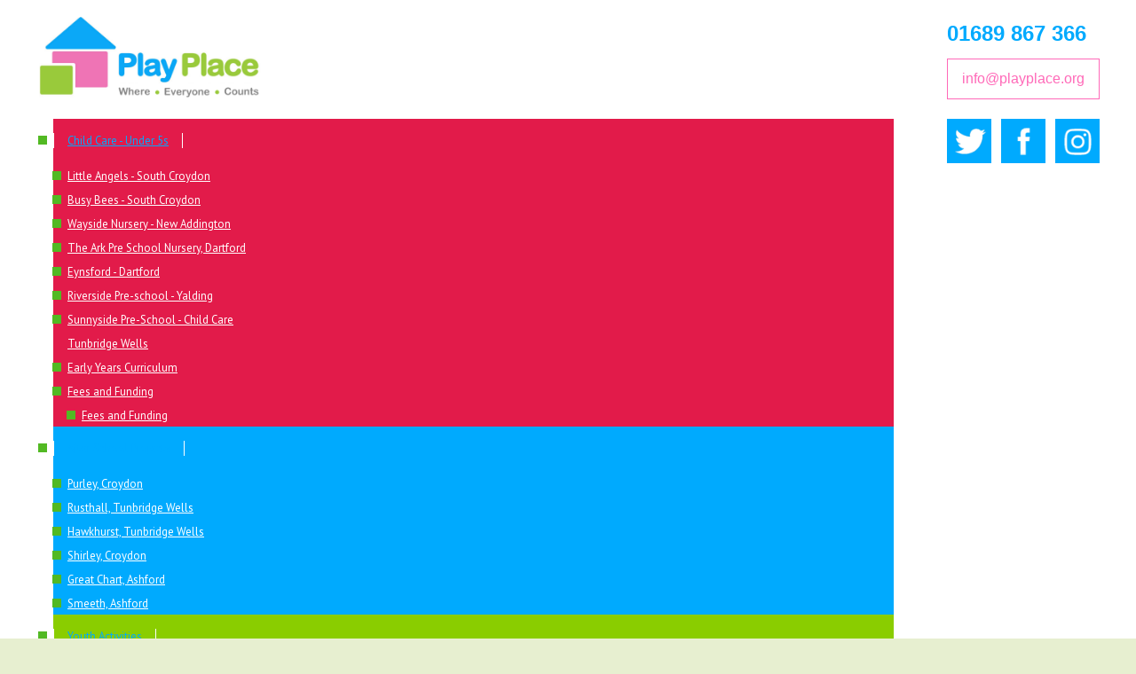

--- FILE ---
content_type: text/html; charset=utf-8
request_url: https://playplace.org/community-family-hubs/bromley-turpington-lane.html
body_size: 4898
content:
<!DOCTYPE html>
<html lang="en-gb" dir="ltr">
<head>
    <meta charset="utf-8">
	<meta name="author" content="John Rother">
	<meta name="viewport" content="width=device-width, initial-scale=1">
	<meta name="generator" content="Joomla! - Open Source Content Management">
	<title>Bromley - Turpington Lane Hub</title>
	<link href="/media/system/images/joomla-favicon.svg" rel="icon" type="image/svg+xml">
	<link href="/media/system/images/favicon.ico" rel="alternate icon" type="image/vnd.microsoft.icon">
	<link href="/media/system/images/joomla-favicon-pinned.svg" rel="mask-icon" color="#000">

    <link href="/media/system/css/joomla-fontawesome.min.css?52590ea0650a2c09821ca2a0bf7dde6e" rel="lazy-stylesheet" /><noscript><link href="/media/system/css/joomla-fontawesome.min.css?52590ea0650a2c09821ca2a0bf7dde6e" rel="stylesheet" /></noscript>
	<link href="/media/templates/site/cassiopeia/css/global/colors_standard.min.css?52590ea0650a2c09821ca2a0bf7dde6e" rel="stylesheet" />
	<link href="/media/templates/site/cassiopeia/css/template.min.css?52590ea0650a2c09821ca2a0bf7dde6e" rel="stylesheet" />
	<link href="/media/templates/site/cassiopeia/css/vendor/joomla-custom-elements/joomla-alert.min.css?0.2.0" rel="stylesheet" />
	<link href="/media/templates/site/cassiopeia_playplace/css/user.css?52590ea0650a2c09821ca2a0bf7dde6e" rel="stylesheet" />
	<link href="/modules/mod_djmegamenu/themes/default/css/djmegamenu.css?4.3.4.pro" rel="stylesheet" />
	<link href="/modules/mod_djmegamenu/assets/css/offcanvas.min.css?4.3.4.pro" rel="stylesheet" />
	<link href="/modules/mod_djmegamenu/mobilethemes/light/djmobilemenu.css?4.3.4.pro" rel="stylesheet" />
	<link href="https://cdnjs.cloudflare.com/ajax/libs/animate.css/4.1.1/animate.compat.min.css" rel="stylesheet" />
	<link href="https://cdnjs.cloudflare.com/ajax/libs/font-awesome/4.7.0/css/font-awesome.min.css" rel="stylesheet" />
	<style>:root {
		--hue: 214;
		--template-bg-light: #f0f4fb;
		--template-text-dark: #495057;
		--template-text-light: #ffffff;
		--template-link-color: #2a69b8;
		--template-special-color: #001B4C;
		
	}</style>
	<style>
		@media (min-width: 1024px) { #dj-megamenu143mobile { display: none; } }
		@media (max-width: 1023px) { #dj-megamenu143, #dj-megamenu143sticky, #dj-megamenu143placeholder { display: none !important; } }
	</style>
	<style>.dj-hideitem { display: none !important; }
</style>

    <script src="/media/vendor/jquery/js/jquery.min.js?3.6.3"></script>
	<script src="/media/legacy/js/jquery-noconflict.min.js?04499b98c0305b16b373dff09fe79d1290976288"></script>
	<script src="/media/mod_menu/js/menu-es5.min.js?52590ea0650a2c09821ca2a0bf7dde6e" nomodule defer></script>
	<script type="application/json" class="joomla-script-options new">{"joomla.jtext":{"ERROR":"Error","MESSAGE":"Message","NOTICE":"Notice","WARNING":"Warning","JCLOSE":"Close","JOK":"OK","JOPEN":"Open"},"system.paths":{"root":"","rootFull":"https:\/\/playplace.org\/","base":"","baseFull":"https:\/\/playplace.org\/"},"csrf.token":"561090b4fade178f59e8a1491a1819e7"}</script>
	<script src="/media/system/js/core.min.js?576eb51da909dcf692c98643faa6fc89629ead18"></script>
	<script src="/media/templates/site/cassiopeia/js/template.min.js?52590ea0650a2c09821ca2a0bf7dde6e" defer></script>
	<script src="/media/system/js/messages-es5.min.js?44e3f60beada646706be6569e75b36f7cf293bf9" nomodule defer></script>
	<script src="/media/system/js/messages.min.js?7425e8d1cb9e4f061d5e30271d6d99b085344117" type="module"></script>
	<script src="/modules/mod_djmegamenu/assets/js/jquery.djmobilemenu.min.js?4.3.4.pro" defer></script>
	<link rel="preload" href="https://cdnjs.cloudflare.com/ajax/libs/animate.css/4.1.1/animate.compat.min.css" as="style">
	<link rel="preload" href="https://cdnjs.cloudflare.com/ajax/libs/font-awesome/4.7.0/css/font-awesome.min.css" as="style">

  
  <script async src="https://www.googletagmanager.com/gtag/js?id=UA-157189673-1"></script>
<script>
  window.dataLayer = window.dataLayer || [];
  function gtag(){dataLayer.push(arguments);}
  gtag('js', new Date());

  gtag('config', 'UA-157189673-1');
</script>

</head>

<body class="site com_content wrapper-fluid view-article no-layout no-task itemid-173">
    <header class="header container-header full-width">

                    <div class="container-topbar">
            
<div id="dj-megamenu143mobileWrap"></div>

<div id="dj-megamenu159mobileWrap"></div>

            </div>
        
                    <div class="grid-child container-below-top">
                
<div id="mod-custom145" class="mod-custom custom">
    <div class="contact-details-header">
<h3><a href="tel:01689867366">01689 867 366</a></h3>
<p><a href="mailto:info@playplace.org"><button class="btn btn-secondary" type="button">info@playplace.org</button></a></p>
</div></div>

            </div>
        
                    <div class="grid-child">
                <div class="navbar-brand">
                    <a class="brand-logo" href="/">
                        <img loading="eager" decoding="async" src="https://playplace.org/images/play-place-croydon-logo.png" alt="Play Place Childcare Services Limited" width="368" height="107">                    </a>
                                    </div>
            </div>
        
                    <div class="grid-child container-nav">
                                    <div class="dj-megamenu-wrapper" data-joomla4 data-tmpl="cassiopeia_playplace">
		<ul id="dj-megamenu143" class="dj-megamenu dj-megamenu-default dj-megamenu-wcag horizontalMenu  dj-fa-1"  data-trigger="1023" role="menubar" aria-label="DJ-MegaMenu Main Menu - Play Place (Main)">
		<li class="dj-up itemid112 first parent" role="none"><a class="dj-up_a  "  aria-haspopup="true" aria-expanded="false" href="/child-care-under-5s.html" title="Under 5s Child Care Norwood | Croydon | Dartford"  role="menuitem"><span class="dj-drop" ><span class="title"><span class="name">Child Care - Under 5s</span></span><span class="arrow" aria-hidden="true"></span></span></a><div class="dj-subwrap open-left single_column subcols1" style=""><div class="dj-subwrap-in" style="width:315px;"><div class="dj-subcol" style="width:315px"><ul class="dj-submenu" role="menu" aria-label="Child Care - Under 5s"><li class="itemid118 first" role="none"><a href="/child-care-under-5s/little-angels-nursery-croydon.html" title="Nursery Croydon | Day Nursery Croydon"  role="menuitem"><span class="title"><span class="name">Little Angels - South Croydon</span></span></a></li><li class="itemid119" role="none"><a href="/child-care-under-5s/busy-bees-south-croydon.html" title="Nursery South Croydon"  role="menuitem"><span class="title"><span class="name">Busy Bees - South Croydon</span></span></a></li><li class="itemid120" role="none"><a href="/child-care-under-5s/wayside-nursery-new-addington.html"  role="menuitem"><span class="title"><span class="name">Wayside Nursery - New Addington</span></span></a></li><li class="itemid121" role="none"><a href="/child-care-under-5s/the-ark.html" title="Nursery Dartford | Child Care Dartford"  role="menuitem"><span class="title"><span class="name">The Ark Pre School Nursery, Dartford</span></span></a></li><li class="itemid122" role="none"><a class=" Nursery Purley" href="/child-care-under-5s/eynsford-pre-school-nursery-purley.html" title="Child Care Purley"  role="menuitem"><span class="title"><span class="name">Eynsford - Dartford</span></span></a></li><li class="itemid179" role="none"><a href="/child-care-under-5s/riverside-pre-school-yalding.html" title="Childcare Yalding "  role="menuitem"><span class="title"><span class="name">Riverside Pre-school - Yalding </span></span></a></li><li class="itemid215" role="none"><a href="/child-care-under-5s/sunnyside-pre-school-tunbridge-wells.html" title="Childcare Yalding | Child Care Tunbridge Wells "  role="menuitem"><span class="title"><span class="name">Sunnyside Pre-School - Child Care Tunbridge Wells </span></span></a></li><li class="itemid212" role="none"><a href="/child-care-under-5s/early-years-curriculum.html"  role="menuitem"><span class="title"><span class="name">Early Years Curriculum</span></span></a></li><li class="itemid117 parent" role="none"><a class="dj-more "  aria-haspopup="true" aria-expanded="false" href="/child-care-under-5s/free-places.html"  role="menuitem"><span class="title"><span class="name">Fees and Funding</span></span><span class="arrow" aria-hidden="true"></span></a><div class="dj-subwrap open-left single_column subcols1" style=""><div class="dj-subwrap-in" style="width:140px;"><div class="dj-subcol" style="width:140px"><ul class="dj-submenu" role="menu" aria-label="Fees and Funding"><li class="itemid157 first" role="none"><a href="/child-care-under-5s/free-places/how-do-i-apply-2.html"  role="menuitem"><span class="title"><span class="name">Fees and Funding</span></span></a></li></ul></div></div></div></li></ul></div></div></div></li><li class="dj-up itemid116 parent" role="none"><a class="dj-up_a  "  aria-haspopup="true" aria-expanded="false" href="/after-school-projects.html"  role="menuitem"><span class="dj-drop" ><span class="title"><span class="name">After School Projects</span></span><span class="arrow" aria-hidden="true"></span></span></a><div class="dj-subwrap open-left multiple_cols subcols2" style=""><div class="dj-subwrap-in" style="width:505px;"><div class="dj-subcol" style="width:235px"><ul class="dj-submenu" role="menu" aria-label="After School Projects"><li class="itemid187 first" role="none"><a href="/after-school-projects/play-place-purley-croydon.html"  role="menuitem"><span class="title"><span class="name">Purley, Croydon </span></span></a></li><li class="itemid153" role="none"><a href="/after-school-projects/play-place-rusthall-tunbridge.html"  role="menuitem"><span class="title"><span class="name">Rusthall, Tunbridge Wells</span></span></a></li><li class="itemid186" role="none"><a href="/after-school-projects/play-place-hawkhurst-tunbridge-wells.html"  role="menuitem"><span class="title"><span class="name">Hawkhurst, Tunbridge Wells</span></span></a></li><li class="itemid216" role="none"><a href="/after-school-projects/forest-academy.html"  role="menuitem"><span class="title"><span class="name">Shirley, Croydon</span></span></a></li></ul></div><div class="dj-subcol" style="width:270px"><ul class="dj-submenu" role="menu" aria-label="Great Chart, Ashford"><li class="itemid123 first" role="none"><a href="/after-school-projects/play-place-purley-after-school.html"  role="menuitem"><span class="title"><span class="name">Great Chart, Ashford</span></span></a></li><li class="itemid155" role="none"><a href="/after-school-projects/after-school-curriculum-2.html"  role="menuitem"><span class="title"><span class="name">Smeeth, Ashford</span></span></a></li></ul></div></div></div></li><li class="dj-up itemid159 parent" role="none"><a class="dj-up_a  "  aria-haspopup="true" aria-expanded="false" href="/our-space-youth-activities.html"  role="menuitem"><span class="dj-drop" ><span class="title"><span class="name">Youth Activities</span></span><span class="arrow" aria-hidden="true"></span></span></a><div class="dj-subwrap open-left single_column subcols1" style=""><div class="dj-subwrap-in" style="width:280px;"><div class="dj-subcol" style="width:280px"><ul class="dj-submenu" role="menu" aria-label="Youth Activities"><li class="itemid169 first" role="none"><a href="/our-space-youth-activities/croydon.html"  role="menuitem"><span class="title"><span class="name">Croydon</span></span></a></li><li class="itemid161" role="none"><a href="/our-space-youth-activities/cabs-croydon-auto-bikes.html"  role="menuitem"><span class="title"><span class="name">Croydon Auto Bikes</span></span></a></li><li class="itemid167" role="none"><a href="/our-space-youth-activities/business-development-team.html"  role="menuitem"><span class="title"><span class="name">Project Enquiries?</span></span></a></li></ul></div></div></div></li><li class="dj-up itemid160 active parent" role="none"><a class="dj-up_a active "  aria-haspopup="true" aria-expanded="false" href="/community-family-hubs.html"  role="menuitem"><span class="dj-drop" ><span class="title"><span class="name">Community Activities</span></span><span class="arrow" aria-hidden="true"></span></span></a><div class="dj-subwrap open-left single_column subcols1" style=""><div class="dj-subwrap-in" style="width:320px;"><div class="dj-subcol" style="width:320px"><ul class="dj-submenu" role="menu" aria-label="Community Activities"><li class="itemid171 first" role="none"><a href="/community-family-hubs/st-mary-s-cray-mountfield.html"  role="menuitem"><span class="title"><span class="name">St. Mary's Cray - Mountfield Hub </span></span></a></li><li class="itemid172" role="none"><a href="/community-family-hubs/croydon-wayside-family-hubs.html"  role="menuitem"><span class="title"><span class="name">Croydon - Wayside Family Hubs</span></span></a></li><li class="itemid173 current active" role="none"><a class="active " href="/community-family-hubs/bromley-turpington-lane.html"  role="menuitem"><span class="title"><span class="name">Bromley - Turpington Lane Hub</span></span></a></li><li class="itemid178" role="none"><a href="/community-family-hubs/penge-community-hub.html"  role="menuitem"><span class="title"><span class="name">Penge - Queen Adelaide Community Hub</span></span></a></li><li class="itemid208" role="none"><a href="/community-family-hubs/croydon-auto-bikes.html"  role="menuitem"><span class="title"><span class="name">Croydon Auto Bikes</span></span></a></li><li class="itemid211" role="none"><a href="/community-family-hubs/project-enquiries.html"  role="menuitem"><span class="title"><span class="name">Project Enquiries</span></span></a></li></ul></div></div></div></li><li class="dj-up itemid205 parent" role="none"><a class="dj-up_a  "  aria-haspopup="true" aria-expanded="false" href="/playplace-news.html"  role="menuitem"><span class="dj-drop" ><span class="title"><span class="name">Training</span></span><span class="arrow" aria-hidden="true"></span></span></a><div class="dj-subwrap open-left single_column subcols1" style=""><div class="dj-subwrap-in" style="width:280px;"><div class="dj-subcol" style="width:280px"><ul class="dj-submenu" role="menu" aria-label="Training"><li class="itemid219 first" role="none"><a href="/playplace-news/first-aid-training.html"  role="menuitem"><span class="title"><span class="name">First Aid Training</span></span></a></li><li class="itemid220" role="none"><a href="/playplace-news/volunteer-training.html"  role="menuitem"><span class="title"><span class="name">Volunteer training</span></span></a></li></ul></div></div></div></li><li class="dj-up itemid158" role="none"><a class="dj-up_a  " href="/community-projects.html"  role="menuitem"><span ><span class="title"><span class="name">Our Story</span></span></span></a></li><li class="dj-up itemid206" role="none"><a class="dj-up_a  " href="/contact-playplace.html"  role="menuitem"><span ><span class="title"><span class="name">Contact</span></span></span></a></li></ul>
			<div id="dj-megamenu143mobile" class="dj-megamenu-offcanvas dj-megamenu-offcanvas-light ">
	<a href="#" class="dj-mobile-open-btn" aria-label="Open mobile menu"><span class="fa fa-bars" aria-hidden="true"></span></a>	<aside id="dj-megamenu143offcanvas" class="dj-offcanvas dj-fa-1 dj-offcanvas-light dj-offcanvas-left " data-effect="1" aria-hidden="true" aria-label="DJ-MegaMenu Main Menu - Play Place (Main)">
		<div class="dj-offcanvas-top">
			<a href="#" class="dj-offcanvas-close-btn" aria-label="Close mobile menu"><span class="fa fa-close" aria-hidden="true"></span></a>
		</div>
						<div class="dj-offcanvas-content">
			<ul class="dj-mobile-nav dj-mobile-light " role="menubar">
<li class="dj-mobileitem itemid-112 deeper parent" role="none"><a class="dj-up_a  "  aria-haspopup="true" aria-expanded="false" href="/child-care-under-5s.html" title="Under 5s Child Care Norwood | Croydon | Dartford"  role="menuitem"><span class="title"><span class="name">Child Care - Under 5s</span></span><span class="arrow" aria-hidden="true"></span></a><ul class="dj-mobile-nav-child"><li class="dj-mobileitem itemid-118" role="none"><a class="dj-up_a  " href="/child-care-under-5s/little-angels-nursery-croydon.html" title="Nursery Croydon | Day Nursery Croydon"  role="menuitem"><span class="title"><span class="name">Little Angels - South Croydon</span></span></a></li><li class="dj-mobileitem itemid-119" role="none"><a class="dj-up_a  " href="/child-care-under-5s/busy-bees-south-croydon.html" title="Nursery South Croydon"  role="menuitem"><span class="title"><span class="name">Busy Bees - South Croydon</span></span></a></li><li class="dj-mobileitem itemid-120" role="none"><a class="dj-up_a  " href="/child-care-under-5s/wayside-nursery-new-addington.html"  role="menuitem"><span class="title"><span class="name">Wayside Nursery - New Addington</span></span></a></li><li class="dj-mobileitem itemid-121" role="none"><a class="dj-up_a  " href="/child-care-under-5s/the-ark.html" title="Nursery Dartford | Child Care Dartford"  role="menuitem"><span class="title"><span class="name">The Ark Pre School Nursery, Dartford</span></span></a></li><li class="dj-mobileitem itemid-122" role="none"><a class="dj-up_a  Nursery Purley" href="/child-care-under-5s/eynsford-pre-school-nursery-purley.html" title="Child Care Purley"  role="menuitem"><span class="title"><span class="name">Eynsford - Dartford</span></span></a></li><li class="dj-mobileitem itemid-179" role="none"><a class="dj-up_a  " href="/child-care-under-5s/riverside-pre-school-yalding.html" title="Childcare Yalding "  role="menuitem"><span class="title"><span class="name">Riverside Pre-school - Yalding </span></span></a></li><li class="dj-mobileitem itemid-215" role="none"><a class="dj-up_a  " href="/child-care-under-5s/sunnyside-pre-school-tunbridge-wells.html" title="Childcare Yalding | Child Care Tunbridge Wells "  role="menuitem"><span class="title"><span class="name">Sunnyside Pre-School - Child Care Tunbridge Wells </span></span></a></li><li class="dj-mobileitem itemid-212" role="none"><a class="dj-up_a  " href="/child-care-under-5s/early-years-curriculum.html"  role="menuitem"><span class="title"><span class="name">Early Years Curriculum</span></span></a></li><li class="dj-mobileitem itemid-117 deeper parent" role="none"><a class="dj-up_a  "  aria-haspopup="true" aria-expanded="false" href="/child-care-under-5s/free-places.html"  role="menuitem"><span class="title"><span class="name">Fees and Funding</span></span><span class="arrow" aria-hidden="true"></span></a><ul class="dj-mobile-nav-child"><li class="dj-mobileitem itemid-157" role="none"><a class="dj-up_a  " href="/child-care-under-5s/free-places/how-do-i-apply-2.html"  role="menuitem"><span class="title"><span class="name">Fees and Funding</span></span></a></li></ul></li></ul></li><li class="dj-mobileitem itemid-116 deeper parent" role="none"><a class="dj-up_a  "  aria-haspopup="true" aria-expanded="false" href="/after-school-projects.html"  role="menuitem"><span class="title"><span class="name">After School Projects</span></span><span class="arrow" aria-hidden="true"></span></a><ul class="dj-mobile-nav-child"><li class="dj-mobileitem itemid-187" role="none"><a class="dj-up_a  " href="/after-school-projects/play-place-purley-croydon.html"  role="menuitem"><span class="title"><span class="name">Purley, Croydon </span></span></a></li><li class="dj-mobileitem itemid-153" role="none"><a class="dj-up_a  " href="/after-school-projects/play-place-rusthall-tunbridge.html"  role="menuitem"><span class="title"><span class="name">Rusthall, Tunbridge Wells</span></span></a></li><li class="dj-mobileitem itemid-186" role="none"><a class="dj-up_a  " href="/after-school-projects/play-place-hawkhurst-tunbridge-wells.html"  role="menuitem"><span class="title"><span class="name">Hawkhurst, Tunbridge Wells</span></span></a></li><li class="dj-mobileitem itemid-216" role="none"><a class="dj-up_a  " href="/after-school-projects/forest-academy.html"  role="menuitem"><span class="title"><span class="name">Shirley, Croydon</span></span></a></li><li class="dj-mobileitem itemid-123" role="none"><a class="dj-up_a  " href="/after-school-projects/play-place-purley-after-school.html"  role="menuitem"><span class="title"><span class="name">Great Chart, Ashford</span></span></a></li><li class="dj-mobileitem itemid-155" role="none"><a class="dj-up_a  " href="/after-school-projects/after-school-curriculum-2.html"  role="menuitem"><span class="title"><span class="name">Smeeth, Ashford</span></span></a></li></ul></li><li class="dj-mobileitem itemid-159 deeper parent" role="none"><a class="dj-up_a  "  aria-haspopup="true" aria-expanded="false" href="/our-space-youth-activities.html"  role="menuitem"><span class="title"><span class="name">Youth Activities</span></span><span class="arrow" aria-hidden="true"></span></a><ul class="dj-mobile-nav-child"><li class="dj-mobileitem itemid-169" role="none"><a class="dj-up_a  " href="/our-space-youth-activities/croydon.html"  role="menuitem"><span class="title"><span class="name">Croydon</span></span></a></li><li class="dj-mobileitem itemid-161" role="none"><a class="dj-up_a  " href="/our-space-youth-activities/cabs-croydon-auto-bikes.html"  role="menuitem"><span class="title"><span class="name">Croydon Auto Bikes</span></span></a></li><li class="dj-mobileitem itemid-167" role="none"><a class="dj-up_a  " href="/our-space-youth-activities/business-development-team.html"  role="menuitem"><span class="title"><span class="name">Project Enquiries?</span></span></a></li></ul></li><li class="dj-mobileitem itemid-160 active deeper parent" role="none"><a class="dj-up_a  "  aria-haspopup="true" aria-expanded="false" href="/community-family-hubs.html"  role="menuitem"><span class="title"><span class="name">Community Activities</span></span><span class="arrow" aria-hidden="true"></span></a><ul class="dj-mobile-nav-child"><li class="dj-mobileitem itemid-171" role="none"><a class="dj-up_a  " href="/community-family-hubs/st-mary-s-cray-mountfield.html"  role="menuitem"><span class="title"><span class="name">St. Mary's Cray - Mountfield Hub </span></span></a></li><li class="dj-mobileitem itemid-172" role="none"><a class="dj-up_a  " href="/community-family-hubs/croydon-wayside-family-hubs.html"  role="menuitem"><span class="title"><span class="name">Croydon - Wayside Family Hubs</span></span></a></li><li class="dj-mobileitem itemid-173 current active" role="none"><a class="dj-up_a  " href="/community-family-hubs/bromley-turpington-lane.html"  role="menuitem"><span class="title"><span class="name">Bromley - Turpington Lane Hub</span></span></a></li><li class="dj-mobileitem itemid-178" role="none"><a class="dj-up_a  " href="/community-family-hubs/penge-community-hub.html"  role="menuitem"><span class="title"><span class="name">Penge - Queen Adelaide Community Hub</span></span></a></li><li class="dj-mobileitem itemid-208" role="none"><a class="dj-up_a  " href="/community-family-hubs/croydon-auto-bikes.html"  role="menuitem"><span class="title"><span class="name">Croydon Auto Bikes</span></span></a></li><li class="dj-mobileitem itemid-211" role="none"><a class="dj-up_a  " href="/community-family-hubs/project-enquiries.html"  role="menuitem"><span class="title"><span class="name">Project Enquiries</span></span></a></li></ul></li><li class="dj-mobileitem itemid-205 deeper parent" role="none"><a class="dj-up_a  "  aria-haspopup="true" aria-expanded="false" href="/playplace-news.html"  role="menuitem"><span class="title"><span class="name">Training</span></span><span class="arrow" aria-hidden="true"></span></a><ul class="dj-mobile-nav-child"><li class="dj-mobileitem itemid-219" role="none"><a class="dj-up_a  " href="/playplace-news/first-aid-training.html"  role="menuitem"><span class="title"><span class="name">First Aid Training</span></span></a></li><li class="dj-mobileitem itemid-220" role="none"><a class="dj-up_a  " href="/playplace-news/volunteer-training.html"  role="menuitem"><span class="title"><span class="name">Volunteer training</span></span></a></li></ul></li><li class="dj-mobileitem itemid-158" role="none"><a class="dj-up_a  " href="/community-projects.html"  role="menuitem"><span class="title"><span class="name">Our Story</span></span></a></li><li class="dj-mobileitem itemid-206" role="none"><a class="dj-up_a  " href="/contact-playplace.html"  role="menuitem"><span class="title"><span class="name">Contact</span></span></a></li></ul>
		</div>
			</aside>
</div>	</div>
<div id="mod-custom146" class="mod-custom custom">
    <p><a href="https://twitter.com/playplaceorg/" target="_blank" rel="alternate noopener"><img src="/images/twitter-new.png" alt="" /></a><a href="https://www.facebook.com/Play-Place-532087400261547/" target="_blank" rel="alternate noopener"><img src="/images/facebook-new.png" alt="" /></a><a href="https://www.instagram.com/" target="_blank" rel="alternate noopener"><img src="/images/insta-new.png" alt="" /></a></p></div>

                                            </div>
            </header>

    <div class="site-grid">
        
        
        
        
        <div class="grid-child container-component">
            
            
            <div id="system-message-container" aria-live="polite"></div>

            <main>
            <div class="com-content-article item-page" itemscope itemtype="https://schema.org/Article">
    <meta itemprop="inLanguage" content="en-GB">
    
    
        <div class="page-header">
        <h1 itemprop="headline">
            Turpington Lane Community Hub        </h1>
                            </div>
        
        
    
    
        
                            <figure class="right item-image">
    <img src="/images/newimages/m7.jpg" itemprop="image">    </figure>
                    <div itemprop="articleBody" class="com-content-article__body">
        <h2>Located in the centre of Bromley, our Turpington Lane Community Hub is home  to an under 5’s Preschool, two Churches, Martial Arts, Bingo, Bridge and Health clubs!</h2>
<p>Play Place run a quarterly community Family Fun Day designed to promote local activities and community organisations.</p>
<p><strong>The venue has:</strong></p>
<ul>
<li>A Kitchen</li>
<li>Disabled access</li>
<li>Full WiFi for Training courses</li>
<li>Dividable hall sizes</li>
<li>Courtyard garden</li>
</ul>
<p>There  is  limited  availability  for  this  site,  but  please  contact  us  for  any  requests. Play Place want to work with local residents to develop a range of new community opportunities and activities. Our model is to generate income through social enterprise methods (hires, grants or other fundraising) and offer free community activities using surpluses that are achieved. We are developing a residents' support group to work with us. The residents' group will support local mapping and oversee the development of the programme.</p>
<p>The building comprises: Large Main Hall with a divider / Office and Storage room / Side room / Full Kitchen / Toilets (including accessible toilet) Large Entrance lobby</p>
<p><strong>Building Owner:</strong></p>
<ul>
<li>Clarion Housing Association</li>
</ul>
<p> </p>     </div>

        
                                        </div>

            </main>
            
        </div>

        
        
            </div>

        <footer class="container-footer footer full-width">
        <div class="grid-child">
            <ul id="footer-menu-1" class="mod-menu mod-list nav ">
<li class="nav-item item-113"><span class="mod-menu__heading nav-header ">Our Pre-Schools</span>
</li><li class="nav-item item-114"><a href="/child-care-under-5s/little-angels-nursery-croydon.html" title="Nursery Croydon">Little Angels</a></li><li class="nav-item item-124"><a href="/child-care-under-5s/busy-bees-south-croydon.html" title="Nursery South Croydon">Busy Bees</a></li><li class="nav-item item-125"><a href="/child-care-under-5s/wayside-nursery-new-addington.html" >Wayside Nursery</a></li><li class="nav-item item-126"><a href="/child-care-under-5s/the-ark.html" title="Nurseries Purley">The Ark</a></li><li class="nav-item item-180"><a href="/child-care-under-5s/riverside-pre-school-yalding.html" title="Child Care Tunbridge Wells ">Sunnyside </a></li><li class="nav-item item-217"><a href="/riverside-yalding.html" >Riverside, Yalding</a></li></ul>
<ul id="footer-menu-2" class="mod-menu mod-list nav ">
<li class="nav-item item-147"><a href="/playplace-news.html" >Latest News </a></li><li class="nav-item item-174"><a href="/policies-and-procedures.html" >Policies and Procedures</a></li><li class="nav-item item-149"><span class="mod-menu__heading nav-header ">Our Sister Companies</span>
</li><li class="nav-item item-184"><a href="/play-place-childcare.html" >Play Place Childcare</a></li><li class="nav-item item-150"><a href="/play-place-innov8.html" >Play Place Innov8</a></li><li class="nav-item item-151"><a href="/pp-commercial.html" >Sponsor us</a></li></ul>

<div id="mod-custom98" class="mod-custom custom">
    <h3><a href="tel:01689867366">01689 867 366</a></h3>
<h3 style="margin-bottom:20px;"><a href="mailto:info@playplace.org">info@playplace.org</a></h3>
<p><a href="https://twitter.com/playplaceorg/" target="_blank" rel="alternate noopener"><img src="/images/icons/twitter.png" alt="" /></a><a href="https://www.facebook.com/Play-Place-532087400261547/" target="_blank" rel="alternate noopener"><img src="/images/icons/facebook.png" alt="" /></a><a href="https://www.instagram.com/" target="_blank" rel="alternate noopener"><img src="/images/icons/instagram.png" alt="" /></a></p>
<p><a href="/privacy-cookies-policy.html">Privacy & Cookies Policy</a></p>
<p>©2023 Play Place Ltd.</p></div>

        </div>
    </footer>
    
            <a href="#top" id="back-top" class="back-to-top-link" aria-label="Back to Top">
            <span class="icon-arrow-up icon-fw" aria-hidden="true"></span>
        </a>
    
    
</body>
</html>


--- FILE ---
content_type: text/css
request_url: https://playplace.org/media/templates/site/cassiopeia_playplace/css/user.css?52590ea0650a2c09821ca2a0bf7dde6e
body_size: 5426
content:
/*~~ PLAY PLACE CSS ~~*/ 

@import url('https://fonts.googleapis.com/css2?family=PT+Sans:ital,wght@0,400;0,700;1,400;1,700&display=swap');

.container-bottom-b > * { margin-top:1.5rem; margin-bottom:0.5rem; }

body { overflow-x:hidden!important; }

html { max-width:1680px; margin-left:auto; margin-right:auto; background-color:#e7efd0; overflow-x:hidden!important; }

main { margin-top:.5rem!important; }

.h1, h1 { color:#00aafe; margin-bottom: 0.5rem; }
.h2, h2 { color:#ff69b8; margin-bottom: 1rem; font-weight: 400 !important; }
.h3, h3 { font-weight: 400 !important; }

.contact-details-header h3 a { font-weight: 600 !important; }

:root {
  --cassiopeia-color-primary: #fff;
  --cassiopeia-color-hover: #8acd00; 
  --cassiopeia-color-link: #00aafe;
}

.row .col-lg-6 table tbody {
  font-size: 0.6rem !important;
}

.col-lg-6 table tbody tr td p { font-size: 0.6rem !important; }

@media (max-width: 320px) {
  .row .col-lg-6 table tbody { font-size: 0.5rem !important; }
  .col-lg-6 table tbody tr td p { font-size: 0.5rem !important; }
}

.copy-table table tbody tr td { border: 1px solid #ccc!important; padding: 1rem; }
.copy-table { margin-bottom:1rem; }

@media (max-width: 600px) {
  .copy-table table tbody tr td { font-size:.8rem!important; }
}

@media (max-width: 414px) {
 .copy-table table tbody tr td { font-size: .7rem !important; padding:.4rem!important; }
}

div#mod-custom98.mod-custom.custom p a {
  font-size: 1.3rem !important;
  text-decoration: none!important;
  text-shadow: 1px 1px 2px #81a07e !important;
  font-weight: 400 !important;
}

div#mod-custom98.mod-custom.custom p a:hover { color:#00aafe; }

div#mod-custom98.mod-custom.custom p {
  text-shadow: 1px 1px 2px #81a07e !important;
  font-weight: 400 !important;
}

.facebook-image {
  height: 600px;
  width: 100%;
  display:block;
  background-image: url("https://playplace.org/images/facebook-image.jpg") !important;
  background-repeat: no-repeat;
  background-size: cover;
  margin-top: 0px;
  margin-bottom: 1%;
}

@media (max-width:414px) {
  .facebook-image { height: 400px; margin-bottom: 2%; }
}

/*~~ HEADER ~~*/ 

.container-header { background-image:none!important; box-shadow: inset 0 5px 5px rgba(0,0,0,0); margin-left: 1rem; margin-right: 1rem; margin-top:-0.8rem; }

@media (max-width:1600px) {
  .container-header { margin-left: 0.75rem; margin-right: 0rem; margin-top:-1rem; }
}


.container-banner { margin: 0 0 1rem; }
.container-header .container-nav { margin-top: 0rem; padding-bottom: 0em; padding-top: 0rem; }
.grid-child.container-below-top { width:275px; margin-right:0rem!important; }
.grid-child.container-below-top div#mod-custom145.mod-custom.custom h3 { margin-top:2rem; }
.container-header .navbar-brand { margin-top: -7.6rem; }

div#mod-custom146.mod-custom.custom p { margin-bottom:-5rem; }
div#mod-custom146.mod-custom.custom p a img { margin-top: 0.4rem; margin-right: 0.55rem; margin-left: 0.15rem; }
div#mod-custom146.mod-custom.custom { margin-bottom:5.4rem; }

.contact-details-header { margin-top:2rem; margin-bottom: -1.5rem; }

.contact-details-header h3 a { color:#00aafe; text-decoration:none; }
.contact-details-header h3 a:hover { color:#ff69b8; }


/*~~ NAVIGATION ~~*/ 

a.dj-up_a span.dj-drop span.arrow  { display:none!important; }
.dj-megamenu-default li a.dj-up_a span.dj-drop { padding: 0 0px 0 0!important; }
.dj-megamenu-wrapper { min-width: 80%; margin-top:0.4rem; }
#dj-megamenu143.dj-megamenu.dj-megamenu-default.dj-megamenu-wcag.horizontalMenu.dj-fa-1 { font-family: 'PT Sans', sans-serif!important; font-weight:400!important; }
#dj-megamenu159.dj-megamenu.dj-megamenu-default.dj-megamenu-wcag.horizontalMenu.dj-fa-1 { font-family: 'PT Sans', sans-serif!important; font-weight:400!important; }

.dj-megamenu-default li a.dj-up_a { background: linear-gradient(to bottom, rgba(56, 172, 231, 0) 0%, rgba(22, 129, 209, 0) 100%)!important;}


/*~~ MEGAMENU MAIN MENU ~~*/ 


li.dj-up.itemid112.first.parent { background:#E21B4A; }
li.dj-up.itemid112.first.parent a:hover { color:#E21B4A!important; background:#fff!important; }

ul.dj-submenu li.itemid117.active.parent a.active { background:#fff!important; color:#E21B4A!important; cursor: default; }
ul.dj-submenu li.itemid117.current.active a.active { background:#fff!important; color:#E21B4A!important; cursor: default; }
ul.dj-submenu li.itemid118.current.active a.active { background:#fff!important; color:#E21B4A!important; cursor: default; }
ul.dj-submenu li.itemid119.current.active a.active { background:#fff!important; color:#E21B4A!important; cursor: default; }
ul.dj-submenu li.itemid120.current.active a.active { background:#fff!important; color:#E21B4A!important; cursor: default; }
ul.dj-submenu li.itemid121.current.active a.active { background:#fff!important; color:#E21B4A!important; cursor: default; }
ul.dj-submenu li.itemid122.current.active a.active { background:#fff!important; color:#E21B4A!important; cursor: default; }
ul.dj-submenu li.itemid179.current.active a.active { background:#fff!important; color:#E21B4A!important; cursor: default; }
ul.dj-submenu li.itemid212.current.active a.active { background:#fff!important; color:#E21B4A!important; cursor: default; }
ul.dj-submenu li.itemid212.current.active a.active { background:#fff!important; color:#E21B4A!important; cursor: default; }

.dj-megamenu-default li ul.dj-submenu > li.itemid157 > a { background:#E21B4A!important; color:#fff!important; cursor: default; }
.dj-megamenu-default li ul.dj-submenu > li.itemid157 > a:hover { background:#fff!important; color:#E21B4A!important; cursor: default; }

li.dj-up.itemid116.parent { background:#00aafe;  }
li.dj-up.itemid116.parent a:hover { color:#00aafe!important; background:#fff!important; }

ul.dj-submenu li.itemid123.current.active a.active { background:#fff!important; color:#00aafe!important; cursor: default; }
ul.dj-submenu li.itemid153.current.active a.active { background:#fff!important; color:#00aafe!important; cursor: default; }
ul.dj-submenu li.itemid186.current.active a.active { background:#fff!important; color:#00aafe!important; cursor: default; }
ul.dj-submenu li.itemid187.current.active a.active { background:#fff!important; color:#00aafe!important; cursor: default; }

ul.dj-submenu li.itemid215.current.active a.active { color:#E21B4A!important; }
ul.dj-submenu li.itemid216.current.active a.active { color:#00aafe!important; }
li.dj-up.itemid116 > .dj-subwrap.open-left.multiple_cols.subcols2 { background-color:#00aafe!important; color:#00aafe!important; }

li.dj-up.itemid115.parent { background:#8acd00; }
li.dj-up.itemid115.parent a:hover { color:#8acd00!important; background:#fff!important; }

ul.dj-submenu li.itemid154.current.active a.active { background:#fff!important; color:#8acd00!important; cursor: default; }
ul.dj-submenu li.itemid155.current.active a.active { background:#fff!important; color:#00aafe!important; cursor: default; }


li.dj-up.itemid117.parent { background:#FF7D1D; }
li.dj-up.itemid117.parent a:hover { color:#FF7D1D!important; background:#fff!important; }

ul.dj-submenu li.itemid157.current.active a.active { background:#ff69b8!important; color:#fff!important; cursor: default; }


li.dj-up.itemid158 { background:#12D8B7; }
li.dj-up.itemid158 a:hover { color:#12D8B7!important; background:#fff!important; }

li.dj-up.itemid205 { background:#f5b929; }
li.dj-up.itemid205 a:hover { color:#f5b929!important; background:#fff!important; }

li.dj-up.itemid206 { background:#5386ed; }
li.dj-up.itemid206 a:hover { color:#5386ed!important; background:#fff!important; }


/*~~ MEGAMENU MAIN MENU COMMUNITY PROJECTS ~~*/ 

li.dj-up.itemid159.parent { background:#8acd00; }
li.dj-up.itemid159.parent a:hover { color:#8acd00;!important; background:#fff!important; }

ul.dj-submenu li.itemid168.current.active a.active { background:#fff!important; color:#8acd00!important; cursor: default!important; }
ul.dj-submenu li.itemid169.current.active a.active { background:#fff!important; color:#8acd00!important; cursor: default!important; }
ul.dj-submenu li.itemid170.current.active a.active { background:#fff!important; color:#8acd00!important; cursor: default!important; }

ul.dj-submenu li.itemid168.current.active a:hover { color:#8acd00!important; cursor: default!important; }
ul.dj-submenu li.itemid169.current.active a:hover { color:#8acd00!important; cursor: default!important; }
ul.dj-submenu li.itemid170.current.active a:hover  { color:#8acd00!important; cursor: default!important; }

.dj-megamenu-default li ul.dj-submenu > li.itemid168.first > a:hover { background:#fff!important; color:#8acd00!important; cursor: default!important; }
.dj-megamenu-default li ul.dj-submenu > li.itemid169 > a:hover { background:#fff!important; color:#8acd00!important; cursor: default!important; }
.dj-megamenu-default li ul.dj-submenu > li.itemid170 > a:hover { background:#fff!important; color:#8acd00!important; cursor: default!important; }
.dj-megamenu-default li ul.dj-submenu > li.itemid161 > a:hover { background:#fff!important; color:#8acd00!important; cursor: default!important; }
.dj-megamenu-default li ul.dj-submenu > li.itemid163 > a:hover { background:#fff!important; color:#8acd00!important; cursor: default!important; }
.dj-megamenu-default li ul.dj-submenu > li.itemid162 > a:hover { background:#fff!important; color:#8acd00!important; cursor: default!important; }
.dj-megamenu-default li ul.dj-submenu > li.itemid167 > a:hover { background:#fff!important; color:#8acd00!important; cursor: ddefault!important; }



ul.dj-submenu li.itemid161.current.active a.active { background:#fff!important; color:#8acd00!important; cursor: default!important; }
ul.dj-submenu li.itemid162.current.active a.active { background:#fff!important; color:#8acd00!important; cursor: default!important; }
ul.dj-submenu li.itemid163.current.active a.active { background:#fff!important; color:#8acd00!important; cursor: default!important; }
ul.dj-submenu li.itemid167.current.active a.active { background:#fff!important; color:#8acd00!important; cursor: default!important; }


li.dj-up.itemid160.parent { background:#FF7D1D;  }
li.dj-up.itemid160.parent a:hover { color:#FF7D1D!important; background:#fff!important; }

ul.dj-submenu li.itemid171.current.active a.active { background:#fff!important; color:#FF7D1D!important; cursor: default; }
ul.dj-submenu li.itemid172.current.active a.active { background:#fff!important; color:#FF7D1D!important; cursor: default; }
ul.dj-submenu li.itemid173.current.active a.active { background:#fff!important; color:#FF7D1D!important; cursor: default; }
ul.dj-submenu li.itemid178.current.active a.active { background:#fff!important; color:#FF7D1D!important; cursor: default; }
ul.dj-submenu li.itemid208.current.active a.active { background:#fff!important; color:#FF7D1D!important; cursor: default; }
ul.dj-submenu li.itemid209.current.active a.active { background:#fff!important; color:#FF7D1D!important; cursor: default; }
ul.dj-submenu li.itemid210.current.active a.active { background:#fff!important; color:#FF7D1D!important; cursor: default; }
ul.dj-submenu li.itemid211.current.active a.active { background:#fff!important; color:#FF7D1D!important; cursor: default; }



li.dj-up.itemid161 { background:#8acd00; }
li.dj-up.itemid161 a:hover { color:#8acd00!important; background:#fff!important; }

li.dj-up.itemid162 { background:#ff69b8; }
li.dj-up.itemid162 a:hover { color:#ff69b8!important; background:#fff!important; }

li.dj-up.itemid163 { background:#12D8B7; }
li.dj-up.itemid163 a:hover { color:#12D8B7!important; background:#fff!important; }

li.dj-up.itemid165 { background:#FF7D1D; }
li.dj-up.itemid165 a:hover { color:#FF7D1D!important; background:#fff!important; }

li.dj-up.itemid167 { background:#68BEEB; }
li.dj-up.itemid167 a:hover { color:#68BEEB!important; background:#fff!important; }

.dj-megamenu-default li ul.dj-submenu > li > a { color:#fff!important; font-size:1rem!important; line-height:1.3rem!important; }
.dj-megamenu-default li ul.dj-submenu > li > a.active { color:fff!important; background:#ffffff!important; }

.dj-subwrap.open-left.single_column.subcols1 { background:inherit!important; }

.dj-megamenu-default { background: linear-gradient(to bottom, rgba(255, 255, 255, 0) 0%, rgba(255, 255, 255, 0) 100%)!important; }
.dj-megamenu-default li a.dj-up_a { border-right: 1px solid #fff!important; border-left: 1px solid #fff!important; text-transform: none!important; font-size:1rem!important; }

.dj-megamenu-default li.active a.dj-up_a:active { background: linear-gradient(to bottom, rgba(56, 172, 231, 0) 0%, rgba(22, 129, 209, 0) 0%) !important; }

.dj-megamenu-default li ul.dj-submenu > li { border-top: 0px solid #fff!important; }



/*~~ MEGAMENU - MOBILE MENU ~~*/ 

ul.dj-mobile-light li.dj-mobileitem > a { font-size:13px!important; }

ul.dj-mobile-light li.dj-mobileitem.parent > a span.toggler { color:#fff!important; }
ul.dj-mobile-light li.dj-mobileitem.parent > a:hover span.toggler { color:#ccc!important; }

.dj-offcanvas-light .dj-offcanvas-close-btn { color:#E21B4A!important; }
.dj-offcanvas-light { background:#f2f2f2!important; }
.dj-offcanvas-light .dj-offcanvas-top  { background:#f2f2f2!important; }

.dj-megamenu-offcanvas-light .dj-mobile-open-btn { background:transparent!important; color:#8acd00!important; }
.dj-megamenu-offcanvas-light .dj-mobile-open-btn:hover { background:transparent!important; color:#00aafe!important; }

ul.dj-mobile-light li.dj-mobileitem.itemid-112 > a { background:#E21B4A!important; color:#fff!important; }
ul.dj-mobile-light li.dj-mobileitem.itemid-112 > a:hover { background:#fff!important; color:#E21B4A!important; }

ul.dj-mobile-light ul li.dj-mobileitem.itemid-118 > a { background:#E21B4A!important; color:#fff!important; }
ul.dj-mobile-light ul li.itemid-118.dj-mobileitem:hover > a { background:#fff!important; color:#E21B4A!important; }
ul.dj-mobile-light ul li.dj-mobileitem.itemid-119 > a { background:#E21B4A!important; color:#fff!important; }
ul.dj-mobile-light ul li.itemid-119.dj-mobileitem:hover > a { background:#fff!important; color:#E21B4A!important; }
ul.dj-mobile-light ul li.dj-mobileitem.itemid-120 > a { background:#E21B4A!important; color:#fff!important; }
ul.dj-mobile-light ul li.itemid-120.dj-mobileitem:hover > a { background:#fff!important; color:#E21B4A!important; }
ul.dj-mobile-light ul li.dj-mobileitem.itemid-121 > a { background:#E21B4A!important; color:#fff!important; }
ul.dj-mobile-light ul li.itemid-121.dj-mobileitem:hover > a { background:#fff!important; color:#E21B4A!important; }
ul.dj-mobile-light ul li.dj-mobileitem.itemid-122 > a { background:#E21B4A!important; color:#fff!important; }
ul.dj-mobile-light ul li.itemid-122.dj-mobileitem:hover > a { background:#fff!important; color:#E21B4A!important; }
ul.dj-mobile-light ul li.dj-mobileitem.itemid-179 > a { background:#E21B4A!important; color:#fff!important; }
ul.dj-mobile-light ul li.itemid-179.dj-mobileitem:hover > a { background:#fff!important; color:#E21B4A!important; }
ul.dj-mobile-light ul li.dj-mobileitem.itemid-212 > a { background:#E21B4A!important; color:#fff!important; }
ul.dj-mobile-light ul li.itemid-212.dj-mobileitem:hover > a { background:#fff!important; color:#E21B4A!important; }
ul.dj-mobile-light ul li.dj-mobileitem.itemid-117 > a { background:#E21B4A!important; color:#fff!important; }
ul.dj-mobile-light ul li.itemid-117.dj-mobileitem:hover > a { background:#fff!important; color:#E21B4A!important; }
ul.dj-mobile-nav-child li.dj-mobileitem.itemid-157 > a { background:#E21B4A!important; color:#fff!important; }
ul.dj-mobile-nav-child li.itemid-157.dj-mobileitem:hover > a { background:#fff!important; color:#E21B4A!important; }




ul.dj-mobile-light li.dj-mobileitem.itemid-116 > a { background:#00aafe!important; color:#fff!important; }
ul.dj-mobile-light li.dj-mobileitem.itemid-116 > a:hover { background:#fff!important; color:#00aafe!important; }

ul.dj-mobile-light ul li.dj-mobileitem.itemid-123 > a { background:#00aafe!important; color:#fff!important; }
ul.dj-mobile-light ul li.itemid-123.dj-mobileitem:hover > a { background:#fff!important; color:#00aafe!important; }
ul.dj-mobile-light ul li.dj-mobileitem.itemid-153 > a { background:#00aafe!important; color:#fff!important; }
ul.dj-mobile-light ul li.itemid-153.dj-mobileitem:hover > a { background:#fff!important; color:#00aafe!important; }
ul.dj-mobile-light ul li.dj-mobileitem.itemid-186 > a { background:#00aafe!important; color:#fff!important; }
ul.dj-mobile-light ul li.itemid-186.dj-mobileitem:hover > a { background:#fff!important; color:#00aafe!important; }
ul.dj-mobile-light ul li.dj-mobileitem.itemid-187 > a { background:#00aafe!important; color:#fff!important; }
ul.dj-mobile-light ul li.itemid-187.dj-mobileitem:hover > a { background:#fff!important; color:#00aafe!important; }

ul.dj-mobile-light li.dj-mobileitem.itemid-115 > a { background:#8acd00!important; color:#fff!important; }
ul.dj-mobile-light li.dj-mobileitem.itemid-115 > a:hover { background:#fff!important; color:#8acd00!important; }

ul.dj-mobile-light ul li.dj-mobileitem.itemid-154 > a { background:#8acd00!important; color:#fff!important; }
ul.dj-mobile-light ul li.itemid-154.dj-mobileitem:hover > a { background:#fff!important; color:#8acd00!important; }

ul.dj-mobile-nav-child li.dj-mobileitem.itemid-155 > a { background:#00aafe!important; color:#fff!important; }
ul.dj-mobile-nav-child li.itemid-155.dj-mobileitem:hover > a { background:#fff!important; color:#00aafe!important; }

ul.dj-mobile-light li.dj-mobileitem.itemid-117 > a { background:#FF7D1D!important; color:#fff!important; }
ul.dj-mobile-light li.dj-mobileitem.itemid-117 > a:hover { background:#fff!important; color:#FF7D1D!important; }

ul.dj-mobile-light li.dj-mobileitem.itemid-158 > a { background:#12D8B7!important; color:#fff!important; }
ul.dj-mobile-light li.dj-mobileitem.itemid-158 > a:hover { background:#fff!important; color:#12D8B7!important; }

ul.dj-mobile-light li.dj-mobileitem.itemid-205 > a { background:#f5b929!important; color:#fff!important; }
ul.dj-mobile-light li.dj-mobileitem.itemid-205 > a:hover { background:#fff!important; color:#f5b929!important; }

ul.dj-mobile-light li.dj-mobileitem.itemid-206 > a { background:#5386ed!important; color:#fff!important; }
ul.dj-mobile-light li.dj-mobileitem.itemid-206 > a:hover { background:#fff!important; color:#5386ed!important; }


ul.dj-mobile-light li.dj-mobileitem.itemid-159 > a { background:#8acd00!important; color:#fff!important; }
ul.dj-mobile-light li.dj-mobileitem.itemid-159 > a:hover { background:#fff!important; color:#8acd00!important; }

ul.dj-mobile-nav-child li.dj-mobileitem.itemid-168 > a { background:#8acd00!important; color:#fff!important; }
ul.dj-mobile-nav-child li.itemid-168.dj-mobileitem:hover > a { background:#fff!important; color:#8acd00!important; }
ul.dj-mobile-nav-child li.dj-mobileitem.itemid-169 > a { background:#8acd00!important; color:#fff!important; }
ul.dj-mobile-nav-child li.itemid-169.dj-mobileitem:hover > a { background:#fff!important; color:#8acd00!important; }
ul.dj-mobile-nav-child li.dj-mobileitem.itemid-170 > a { background:#8acd00!important; color:#fff!important; }
ul.dj-mobile-nav-child li.itemid-170.dj-mobileitem:hover > a { background:#fff!important; color:#8acd00!important; }

ul.dj-mobile-light li.dj-mobileitem.itemid-160 > a { background:#FF7D1D!important; color:#fff!important; }
ul.dj-mobile-light li.dj-mobileitem.itemid-160 > a:hover { background:#fff!important; color:#FF7D1D!important; }

ul.dj-mobile-light ul li.dj-mobileitem.itemid-171 > a { background:#FF7D1D!important; color:#fff!important; }
ul.dj-mobile-light ul li.itemid-171.dj-mobileitem:hover > a { background:#fff!important; color:#FF7D1D!important; }
ul.dj-mobile-light ul li.dj-mobileitem.itemid-172 > a { background:#FF7D1D!important; color:#fff!important; }
ul.dj-mobile-light ul li.itemid-172.dj-mobileitem:hover > a { background:#fff!important; color:#FF7D1D!important; }
ul.dj-mobile-light ul li.dj-mobileitem.itemid-173 > a { background:#FF7D1D!important; color:#fff!important; }
ul.dj-mobile-light ul li.itemid-173.dj-mobileitem:hover > a { background:#fff!important; color:#FF7D1D!important; }
ul.dj-mobile-light ul li.dj-mobileitem.itemid-178 > a { background:#FF7D1D!important; color:#fff!important; }
ul.dj-mobile-light ul li.itemid-178.dj-mobileitem:hover > a { background:#fff!important; color:#FF7D1D!important; }

ul.dj-mobile-light ul li.dj-mobileitem.itemid-208 > a { background:#FF7D1D!important; color:#fff!important; }
ul.dj-mobile-light ul li.itemid-208.dj-mobileitem:hover > a { background:#fff!important; color:#FF7D1D!important; }
ul.dj-mobile-light ul li.dj-mobileitem.itemid-209 > a { background:#FF7D1D!important; color:#fff!important; }
ul.dj-mobile-light ul li.itemid-209.dj-mobileitem:hover > a { background:#fff!important; color:#FF7D1D!important; }
ul.dj-mobile-light ul li.dj-mobileitem.itemid-210 > a { background:#FF7D1D!important; color:#fff!important; }
ul.dj-mobile-light ul li.itemid-210.dj-mobileitem:hover > a { background:#fff!important; color:#FF7D1D!important; }
ul.dj-mobile-light ul li.dj-mobileitem.itemid-211 > a { background:#FF7D1D!important; color:#fff!important; }
ul.dj-mobile-light ul li.itemid-211.dj-mobileitem:hover > a { background:#fff!important; color:#FF7D1D!important; }

ul.dj-mobile-light li.dj-mobileitem.itemid-161 > a { background:#8acd00!important; color:#fff!important; }
ul.dj-mobile-light li.dj-mobileitem.itemid-161 > a:hover { background:#fff!important; color:#8acd00!important; }

ul.dj-mobile-light li.dj-mobileitem.itemid-162 > a { background:#8acd00!important; color:#fff!important; }
ul.dj-mobile-light li.dj-mobileitem.itemid-162 > a:hover { background:#fff!important; color:#8acd00!important; }

ul.dj-mobile-light li.dj-mobileitem.itemid-163 > a { background:#8acd00!important; color:#fff!important; }
ul.dj-mobile-light li.dj-mobileitem.itemid-163 > a:hover { background:#fff!important; color:#8acd00!important; }

ul.dj-mobile-light li.dj-mobileitem.itemid-165 > a { background:#FF7D1D!important; color:#fff!important; }
ul.dj-mobile-light li.dj-mobileitem.itemid-165 > a:hover { background:#fff!important; color:#FF7D1D!important; }

ul.dj-mobile-light li.dj-mobileitem.itemid-167 > a { background:#8acd00!important; color:#fff!important; }
ul.dj-mobile-light li.dj-mobileitem.itemid-167 > a:hover { background:#fff!important; color:#8acd00!important; }


@media (max-width: 1400px) { 
   
  .dj-megamenu-default li ul.dj-submenu > li.parent > a .arrow { top:16px!important; }
  
  .dj-megamenu-default li a.dj-up_a { font-size:0.9rem!important; } 
  .dj-megamenu-default li ul.dj-submenu > li > a { font-size: 0.9rem !important; }
  
  li.dj-up.itemid112.first.parent .dj-subwrap.open-left.single_column.subcols1 .dj-subwrap-in { width:285px!important; }
  li.dj-up.itemid112.first.parent .dj-subwrap.open-left.single_column.subcols1 .dj-subwrap-in .dj-subcol { width:285px!important; }
  
  li.dj-up.itemid116.parent .dj-subwrap.open-left.multiple_cols.subcols2 .dj-subwrap-in { width:240px!important;  }
  li.dj-up.itemid116.parent .dj-subwrap.open-left.multiple_cols.subcols2 .dj-subwrap-in .dj-subcol { width:240px!important; }
  
  li.dj-up.itemid116.parent .dj-subwrap.open-left.single_column.subcols1 .dj-subwrap-in { width:240px!important;  }
  li.dj-up.itemid116.parent .dj-subwrap.open-left.single_column.subcols1 .dj-subwrap-in .dj-subcol { width:240px!important; }
  
  li.dj-up.itemid115.parent .dj-subwrap.open-left.single_column.subcols1 .dj-subwrap-in { width:240px!important;  }
  li.dj-up.itemid115.parent .dj-subwrap.open-left.single_column.subcols1 .dj-subwrap-in .dj-subcol { width:240px!important; }
  
  li.dj-up.itemid159.parent .dj-subwrap.open-left.single_column.subcols1 .dj-subwrap-in { width:160px!important; }
  li.dj-up.itemid159.parent .dj-subwrap.open-left.single_column.subcols1 .dj-subwrap-in .dj-subcol { width:160px!important; }
  
  li.dj-up.itemid160.parent .dj-subwrap.open-left.single_column.subcols1 .dj-subwrap-in { width:300px!important; }
  li.dj-up.itemid160.parent .dj-subwrap.open-left.single_column.subcols1 .dj-subwrap-in .dj-subcol { width:300px!important; }
  
  li.dj-up.itemid157.parent dj-subwrap.open-left.single_column.subcols1 .dj-subwrap-in { width:120px!important; }
  li.dj-up.itemid157.parent dj-subwrap.open-left.single_column.subcols1 .dj-subwrap-in .dj-subcol  { width:120px!important; }

}

@media (max-width: 1310px) {
  .dj-megamenu-default li a.dj-up_a { font-size:0.8rem!important; padding: 0px 15px!important; height:50px!important; } 
   .dj-megamenu-default li ul.dj-submenu > li > a { font-size: 0.8rem !important; }
  .dj-megamenu-default li a.dj-up_a > span { line-height: 50px!important; }
  div#mod-custom146.mod-custom.custom p a img { max-width:50px!important; }
  .btn-secondary { font-size:1rem!important; }
  .contact-details-header h3 { font-size:1.47rem!important; }
  .grid-child.container-below-top { padding-right:0rem!important; width:245px; }
  .container-header .container-nav { margin-bottom:-10px; }
  
  .dj-megamenu-default li ul.dj-submenu > li.parent > a .arrow { top:17px!important; }
  
  a.brand-logo img { height: auto; max-width: 85%!important; padding-top: 1rem!important; }
  
  li.dj-up.itemid116.parent .dj-subwrap.open-left.multiple_cols.subcols2 .dj-subwrap-in { width:220px!important;  }
  li.dj-up.itemid116.parent .dj-subwrap.open-left.multiple_cols.subcols2 .dj-subwrap-in .dj-subcol { width:220px!important; }
  
  li.dj-up.itemid112.first.parent .dj-subwrap.open-left.single_column.subcols1 .dj-subwrap-in { width:260px!important; }
  li.dj-up.itemid112.first.parent .dj-subwrap.open-left.single_column.subcols1 .dj-subwrap-in .dj-subcol { width:260px!important; }
  
  li.dj-up.itemid116.parent .dj-subwrap.open-left.single_column.subcols1 .dj-subwrap-in { width:220px!important;  }
  li.dj-up.itemid116.parent .dj-subwrap.open-left.single_column.subcols1 .dj-subwrap-in .dj-subcol { width:220px!important; }
  
  li.dj-up.itemid115.parent .dj-subwrap.open-left.single_column.subcols1 .dj-subwrap-in { width:225px!important;  }
  li.dj-up.itemid115.parent .dj-subwrap.open-left.single_column.subcols1 .dj-subwrap-in .dj-subcol { width:225px!important; }
  
  li.dj-up.itemid117.parent .dj-subwrap.open-left.single_column.subcols1 .dj-subwrap-in { width:115px!important;  }
  li.dj-up.itemid117.parent .dj-subwrap.open-left.single_column.subcols1 .dj-subwrap-in .dj-subcol { width:115px!important; }
  
  li.dj-up.itemid159.parent .dj-subwrap.open-left.single_column.subcols1 .dj-subwrap-in { width:150px!important; }
  li.dj-up.itemid159.parent .dj-subwrap.open-left.single_column.subcols1 .dj-subwrap-in .dj-subcol { width:150px!important; }
  
  li.dj-up.itemid160.parent .dj-subwrap.open-left.single_column.subcols1 .dj-subwrap-in { width:270px!important; }
  li.dj-up.itemid160.parent .dj-subwrap.open-left.single_column.subcols1 .dj-subwrap-in .dj-subcol { width:270px!important; }
}

@media (max-width: 1130px) {
   .dj-megamenu-default li a.dj-up_a { font-size:0.71rem!important; padding: 0px 12px!important; height:50px!important; } 
   .dj-megamenu-default li ul.dj-submenu > li > a { font-size: 0.71rem !important; }
   a.brand-logo img { height: auto; max-width: 85%!important; padding-top: 1rem!important; }
  
  .dj-megamenu-default li ul.dj-submenu > li.parent > a .arrow { top:16px!important; }
  
  li.dj-up.itemid112.first.parent .dj-subwrap.open-left.single_column.subcols1 .dj-subwrap-in { width:235px!important; }
  li.dj-up.itemid112.first.parent .dj-subwrap.open-left.single_column.subcols1 .dj-subwrap-in .dj-subcol { width:235px!important; }
  
    li.dj-up.itemid116.parent .dj-subwrap.open-left.multiple_cols.subcols2 .dj-subwrap-in { width:200px!important;  }
  li.dj-up.itemid116.parent .dj-subwrap.open-left.multiple_cols.subcols2 .dj-subwrap-in .dj-subcol { width:200px!important; }
  
  li.dj-up.itemid116.parent .dj-subwrap.open-left.single_column.subcols1 .dj-subwrap-in { width:200px!important;  }
  li.dj-up.itemid116.parent .dj-subwrap.open-left.single_column.subcols1 .dj-subwrap-in .dj-subcol { width:200px!important; }
  
  li.dj-up.itemid115.parent .dj-subwrap.open-left.single_column.subcols1 .dj-subwrap-in { width:205px!important;  }
  li.dj-up.itemid115.parent .dj-subwrap.open-left.single_column.subcols1 .dj-subwrap-in .dj-subcol { width:205px!important; }
  
  li.dj-up.itemid117.parent .dj-subwrap.open-left.single_column.subcols1 .dj-subwrap-in { width:110px!important;  }
  li.dj-up.itemid117.parent .dj-subwrap.open-left.single_column.subcols1 .dj-subwrap-in .dj-subcol { width:110px!important; }
  
  li.dj-up.itemid159.parent .dj-subwrap.open-left.single_column.subcols1 .dj-subwrap-in { width:140px!important; }
  li.dj-up.itemid159.parent .dj-subwrap.open-left.single_column.subcols1 .dj-subwrap-in .dj-subcol { width:140px!important; }
  
  li.dj-up.itemid160.parent .dj-subwrap.open-left.single_column.subcols1 .dj-subwrap-in { width:240px!important; }
  li.dj-up.itemid160.parent .dj-subwrap.open-left.single_column.subcols1 .dj-subwrap-in .dj-subcol { width:240px!important; }
}

@media (max-width: 1023px) {
  header.header.container-header.full-width .grid-child .navbar-brand { margin-left:2rem; }
  .dj-megamenu-wrapper { display:none; }
  div#dj-megamenu143mobile { margin-left:10px; margin-top:3.5rem; }
  div#dj-megamenu159mobile { margin-left:10px; margin-top:3.5rem; }
  .container-header { min-width:100%!important; margin-top:-2.4rem; padding-bottom: 0.8rem; }
  .container-header .mod-menu  { display:none!important; }
  .container-header .container-nav { float: right; margin-left:0px; margin-right:0px; width: 218px; height: 3.5rem; margin-top: -2.8rem; }
  
  .container-header .navbar-brand { margin-top: -7rem; height: 125px; padding-top: 0.5rem; }
  .grid-child.container-below-top { margin-top: -3.5rem; width: 218px;  }
  
  .contact-details-header { margin-top: 0rem; z-index: 9999; position: relative; margin-bottom: 0rem; }
  .contact-details-header h3 { margin-top:0px!important; font-size:1.22rem!important }
  
  .btn-secondary { font-size: 0.76rem !important; margin-top: 0.1rem !important; padding: .3rem 1.05rem; margin-bottom: 0.3rem; }
  div#mod-custom146.mod-custom.custom p a img { max-width:2.5rem!important; margin-top:0px; }
  div#mod-custom145.mod-custom.custom { float:right; }
  
  a.brand-logo img { max-width: 100%!important; padding-top: 0rem!important; margin-top: 0.8rem; }
}

@media (max-width: 599px) {
  .grid-child.container-below-top { margin-top: 4rem; } 
  .container-header .container-nav { margin-top:-4.5rem; float: right; margin-left: 0rem; margin-right: 0.5rem; height:2.5rem; }
  .container-header .navbar-brand { margin-top: -10rem; margin-left: auto !important; margin-right: auto; padding-left: 5rem; }
  a.brand-logo img { margin-top:-5rem; min-width: 290px; }
  .grid-child.container-below-top { width: 218px; margin-left: auto; margin-right: 0 !important; float: left; }
  div#mod-custom146.mod-custom.custom { margin-top: -.75rem; }
  .container-header { height: 16.6rem; }
}

@media (max-width: 480px) {
  div#mod-custom146.mod-custom.custom p a img { max-width: 31px !important; margin-top: 0.6rem; margin-right: 0px !important; margin-left: 10px !important; }
  div#mod-custom146.mod-custom.custom {  }
  .container-header .container-nav { margin-right: 1rem !important; width:142px; }
  a.brand-logo img { max-width: 290px !important; }
  .container-header { padding-bottom: 0rem !important; height: 15rem; }
  .container-header .navbar-brand { padding-left: 13%; }
  a.brand-logo img { margin-top: -4.4rem; }
  .grid-child.container-below-top { padding-top:0px; }
  .container-banner { margin-top: 0.5rem; }
  div#dj-megamenu143mobile { margin-left: .75rem; margin-top: 3rem; }
  div#dj-megamenu159mobile { margin-left: 0px; margin-top: 3rem; }
  .btn-secondary { font-size: 0.7rem !important; }
  .footer .grid-child ul#footer-menu-1.mod-menu.mod-list.nav { margin-left: 0rem!important; }
  .footer .grid-child ul#footer-menu-2.mod-menu.mod-list.nav {  }
  body.wrapper-fluid .site-grid { grid-gap: 0 1rem!important; }
}

@media (max-width: 440px) {
  .container-header .navbar-brand { padding-left: 19%; } 
}

@media (max-width: 414px) {
  .container-header .navbar-brand { padding-left: 17%; }  
}

@media (max-width: 384px) {
  .container-header .navbar-brand { padding-left: 16%; }
}

@media (max-width: 375px) {
  .container-header .navbar-brand { padding-left: 16%; }
  a.brand-logo img { min-width:270px; }
}

@media (max-width: 360px) {
  a.brand-logo img {  max-width: 250px !important; }
}

@media (max-width: 320px) {
  a.brand-logo img { min-width: 250px; }
  .container-header .navbar-brand { padding-left: 18%; }
  .grid-child.container-below-top { padding-left:0.5rem!important; }
  .grid-child.container-nav { padding-right:0.5rem!important; margin-right: -.6rem!important; }
}


/*~~ CONTENT ~~*/ 

ul li { line-height:1.7rem!important; }

ul {
  list-style-type: square;
  list-style-image: url("https://playplace.org/images/greensquare.gif");
  padding-left: 1rem;
}

figure.right.item-image { margin: .5rem 0 2rem 2rem; }
figure.left.item-image { margin: 1rem 0 2rem 0; border:1px solid #dfe3e7; }

@media (max-width:991px) {
  figure.right.item-image { min-width:100%!important; }
  figure.right.item-image img { min-width:100%!important; }
  .row .col-lg-4 p { text-align:left!important; }
}

@media (max-width:480px) {
  .container-component > * { padding-left:0rem!important; padding-right:0rem!important; }
  body.wrapper-fluid header > .grid-child { padding-left: 1rem !important; padding-right: 0rem !important;  }
  .grid-child.container-nav { padding-left:0rem!important;  }
  
}


.com-content-article__body .row .col-lg-12 p img { border:1px solid #dfe3e7; }
.com-content-article__body p img { border:1px solid #dfe3e7; }

.fingertipfacts {
margin-top:2rem!important;
margin-bottom:2rem!important;
background-color: #fff;
border: 1px solid #ff69b8;
border-radius: .25rem;
}

.factwrapper { padding:1rem; }

.factwrapper .row { --gutter-x: 1em; --gutter-y: 1em; }

.container-header .mod-menu > li > a, .container-header .mod-menu > li > span { color: #000!important; }

ul#header-menu.mod-menu.mod-list.nav li.nav-item.item-137 { display:none; } 

.container-component > * { max-width:1680px; margin-left:1rem; margin-right:1rem; padding-left:0rem; padding-right:0rem; }

.main-bottom.no-card { max-width: 125%!important; padding-left:0rem!important; padding-right:0rem!important; margin-left:-2rem!important; margin-right:-2rem!important; margin-top: 2rem; margin-bottom: 1.5rem; }

.grid-child.container-bottom-a { padding-left: 1rem!important; padding-right: 1rem!important; column-gap: 2rem;  }
.grid-child.container-bottom-b { padding-left: 1rem!important; padding-right: 1rem!important;  }

.bottom-b.card.testimonials .card-body { text-align:left!important; }

.card-header { color:#fff!important; background-color:#8acd00!important; }

.card-body {text-align:center; background-color: #e7efd0; }

@media (max-width:1600px) {
  .container-component > * { margin-left: .5rem; margin-right: .5rem; }
}

@media (max-width:991px) {
  .container-component > * { padding-left: 0rem; padding-right: 0rem; margin-left: 0rem; margin-right: 0rem; }
  .grid-child.container-bottom-a { padding-left: 0rem!important; padding-right: 0rem!important;  }
  .container-bottom-a > * { margin-bottom:1rem!important; }
  .grid-child.container-bottom-b { padding-left: 0rem!important; padding-right: 0rem!important;  }
  .container-bottom-b > * { margin-top: .5rem!important; margin-bottom: 0rem!important; }
}

@media (max-width: 700px) {
  .container-component > * { margin-left: 0px; margin-right: 0px; padding-left: 0rem; padding-right: 0rem; overflow-x:hiddden!important; }
  div#player { overflow-x:hiddden!important; }
}

@media (max-width:480px) {
  .grid-child.container-bottom-a { padding-left: 0rem!important; padding-right: 0rem!important;  }
  .grid-child.container-bottom-b { padding-left: 0rem!important; padding-right: 0rem!important;  }
  .main-bottom.no-card { margin-top: 1rem; margin-bottom: .75rem; }
  figure.left.item-image { margin: 1rem 0 1.3rem 0; }
  figure.right.item-image { margin: .5rem 0 1rem 2rem; }
  .h2, h2 { calc(1.25rem + .2vw) !important }
  .back-to-top-link.visible { margin-right: 0px !important; margin-bottom: 0rem!important; }
  .container-header { margin-left:0rem!important;  } 
}

@media (max-width: 320px) {
  body.wrapper-fluid header > .grid-child { padding-right: 1rem !important; } 
  .container-header .container-nav {width: 160px !important; margin-right: 0rem !important; }
}



/*~~ BUTTONS ~~*/ 

.btn { border-radius: 0rem!important; }

.btn-secondary {
  background-color: #fff;
  border-color: #ff69b8;
  color: #ff69b8;
  font-size: 1.26rem;
  margin-top: 0.4rem;
}

.btn-secondary:hover { background-color: #ff69b8;!important;  border-color: #ff69b8;; color:#fff; }


/*~~ FOOTER ~~*/ 

.footer { background-image: url("https://playplace.org/images/background_footer.jpg")!important; background-repeat: no-repeat; background-size: cover; }
.footer .grid-child { padding-right: 3rem !important; padding-left: 3rem !important; padding-top: 4rem; }

@media (max-width: 1600px) {
  .footer .grid-child { padding-right: 3rem !important; padding-left: 3rem !important; }
}

@media (max-width: 991px) {
  .footer { margin-top:0rem!important; }
  .footer .grid-child { align-items: left!important; }
}

.mod-footer .footer1 { color: #aaa!important; }
.mod-footer .footer2 { color: #aaa!important; }

@media (max-width: 480px) {
  .mod-footer .footer1 { font-size:0.75em!important; }
  .mod-footer .footer2 { font-size:0.75em!important; }
  .back-to-top-link { margin-bottom: -.2em!important;  }
  div#mod-custom98.mod-custom.custom p a img { max-width: 16%; }  
}


.footer .grid-child ul#footer-menu-1.mod-menu.mod-list.nav li a, .footer .grid-child ul#footer-menu-2.mod-menu.mod-list.nav li a { font-size:1.3rem!important; font-weight: 400!important; text-shadow: 1px 1px 2px #81a07e!important; text-decoration:none!important; }
.footer .grid-child ul#footer-menu-1.mod-menu.mod-list.nav li a:hover, .footer .grid-child ul#footer-menu-2.mod-menu.mod-list.nav li a:hover  { color:#00aafe!important; text-shadow: 0px 0px 0px #00aafe!important; }

span.mod-menu__heading.nav-header { font-size:1.3rem; color: #fff7ba!important; font-weight: 600!important; text-shadow: 1px 1px 2px #81a07e!important; }

div#mod-custom98.mod-custom.custom p a img { margin-right:1.5rem; }
div#mod-custom98.mod-custom.custom h3 a { text-decoration:none; text-shadow: 1px 1px 2px #81a07e !important; font-weight:600!important; }
div#mod-custom98.mod-custom.custom h3 a:hover { color:#00aafe; text-shadow: 0px 0px 0px #fff !important; }

.back-to-top-link { color:#8acd00; border: 1px solid #8acd00; margin-bottom: 0em; float: right !important; margin-top: -2.8rem; }

@media (max-width: 991px) {
  .footer .grid-child ul#footer-menu-1.mod-menu.mod-list.nav { margin-left:0rem; }
  .footer .grid-child ul#footer-menu-2.mod-menu.mod-list.nav { margin-left:0rem; }
  #mod-custom98.mod-custom.custom { margin-left:0rem; margin-top:1rem; }
  .footer .grid-child { padding-right: 2rem !important; padding-left: 39.333333% !important; display: block!important;}
  div#mod-custom98.mod-custom.custom p a img { margin-top: 1rem; padding-bottom: 1rem; }
}

@media (max-width: 800px) {
  .footer .grid-child  { padding-right: 2rem !important; padding-left: 36.333333% !important; }
}

@media (max-width: 600px) {
  .footer .grid-child  { padding-right: 2rem !important; padding-left: 33.333333% !important; }
}

@media (max-width: 480px) {
  .footer .grid-child { padding-right: 1rem !important; padding-left: 1rem !important; }
}

.copyright { padding:2rem; margin-left:2rem; padding-top:1rem!important; padding-bottom:1rem!important; }

@media (max-width: 1600px) {
  .copyright { padding:2rem; margin-left:1rem; }
}

@media (max-width: 991px) {
  .copyright { padding:2rem; margin-left:0rem; }
}

/*-- HOME PAGE BANNER --*/

div.banner-wrapper { vertical-align:top!important; }

div.banner-1 { height:410px; width:49.5%; display:inline-block; background-image: url("https://playplace.org/images/under52.jpg")!important; background-repeat: no-repeat; background-size: cover; margin-top:0px; margin-bottom:1%;}

div.banner-1 h1 { font-size:1.6rem; padding-top: 20px; padding-bottom: 20px; margin-left: 2.7rem; }
div.banner-1 h1 a { font-weight: bold; color: #fff; text-shadow: 2px 2px 4px #E21B4A; text-decoration:none!important; }
div.banner-1 h1 a:hover { color: #f7d1ce; font-weight: bold; }

div.banner-2 { height:410px; width:49.5%; display:inline-block; background-image: url("https://playplace.org/images/afterschool2.jpg")!important; background-repeat: no-repeat; background-size: cover; float:right; margin-top:0px; margin-bottom:1%;}

div.banner-2 h1 { font-size:1.6rem; padding-top: 20px; padding-bottom: 20px; margin-left: 2.7rem; }
div.banner-2 h1 a { font-weight: bold; color: #fff; text-shadow: 2px 2px 4px #1BA1DD; text-decoration:none; }
div.banner-2 h1 a:hover { color: #d4e5f7; font-weight: bold; }

div.banner-3 { height:410px; width:49.5%; display:inline-block; background-image: url("https://playplace.org/images/youth2.jpg")!important; background-repeat: no-repeat; background-size: cover; }

div.banner-3 h1 { font-size:1.6rem; padding-top: 20px; padding-bottom: 20px; margin-left: 2.7rem;  }
div.banner-3 h1 a { font-weight: bold; color: #fff; text-shadow: 2px 2px 4px #43AA18; text-decoration:none; }
div.banner-3 h1 a:hover { font-weight: bold; color: #dce9ce;  }

div.banner-4 { height:410px; width:49.5%; display:inline-block; background-image: url("https://playplace.org/images/community2.jpg")!important; background-repeat: no-repeat; background-size: cover;  float:right; }

div.banner-4 h1 { font-size:1.6rem; padding-top: 20px; padding-bottom: 20px; margin-left: 2.7rem; }
div.banner-4 h1 a { font-weight: bold; color: #fff; text-shadow: 2px 2px 4px #F238A7; text-decoration:none; }
div.banner-4 h1 a:hover { font-weight: bold; color: #f4d1e5; }


@media screen and (max-width: 1600px) {
  div.banner-1 h1 { margin-left:2.7rem!important; }
  div.banner-2 h1 { margin-left:2.7rem!important; }  
  div.banner-3 h1 { margin-left:2.7rem!important; }  
  div.banner-4 h1 { margin-left:2.7rem!important; }  
}

@media screen and (max-width: 1023px) {
  div.banner-1 h1 { margin-left:1.5rem!important; }
  div.banner-2 h1 { margin-left:1.5rem!important; }  
  div.banner-3 h1 { margin-left:1.5rem!important; }  
  div.banner-4 h1 { margin-left:1.5rem!important; }   
}

@media screen and (min-width: 1400px) and (max-width: 1600px) {
  div.banner-1  { height:330px; }
  div.banner-2  { height:330px; }
  div.banner-3  { height:330px; }
  div.banner-4  { height:330px; }
}

@media screen and (min-width: 1311px) and (max-width: 1399px) { 
  div.banner-1  { height:265px; }
  div.banner-2  { height:265px; }
  div.banner-3  { height:265px; }
  div.banner-4  { height:265px; }
}

@media screen and (min-width: 1131px) and (max-width: 1310px) {
  div.banner-1  { height:276px; }
  div.banner-2  { height:276px; }
  div.banner-3  { height:276px; }
  div.banner-4  { height:276px; }
}

@media screen and (min-width: 1024px) and (max-width: 1130px) {
  div.banner-1  { height:277px; }
  div.banner-2  { height:277px; }
  div.banner-3  { height:277px; }
  div.banner-4  { height:277px; }
}

@media screen and (min-width: 980px) and (max-width: 1023px) {
  div.banner-1  { height:300px; }
  div.banner-2  { height:300px; }
  div.banner-3  { height:300px; }
  div.banner-4  { height:300px; }
}


@media screen and (max-width: 979px) {
  div.banner-1  { display:block; width:100%; float:none!important; margin-top:0px;  }
  div.banner-2  { display:block; width:100%; float:none!important; }
  div.banner-3  { display:block; width:100%; float:none!important; }
  div.banner-4  { display:block; width:100%; float:none!important; margin-top:1%; margin-bottom:1%; }
}

@media screen and (min-width: 801px) and (max-width: 979px) {
  div.banner-1  { height:440px; }
  div.banner-2  { height:440px; }
  div.banner-3  { height:440px; }
  div.banner-4  { height:440px; }
}

@media screen and (min-width: 769px) and (max-width: 800px) {
  div.banner-1  { height:280px; background-position: 0px -65px; }
  div.banner-2  { height:280px; background-position: 0px -65px; }
  div.banner-3  { height:280px; background-position: 0px -65px; }
  div.banner-4  { height:280px; background-position: 0px -75px; }
}

@media screen and (min-width: 601px) and (max-width: 768px) {
  div.banner-1  { height:212px; background-position: 0px -65px; }
  div.banner-2  { height:212px; background-position: 0px -65px; }
  div.banner-3  { height:212px; background-position: 0px -65px; }
  div.banner-4  { height:212px; background-position: 0px -75px; }
}

@media screen and (min-width: 1024px) and (max-width: 1440px) {
  div.banner-1 h1  { margin-top:0px; }
  div.banner-2 h1  { margin-top:0px; }
  div.banner-3 h1  { margin-top:0px; }
  div.banner-4 h1  { margin-top:0px; }
}

@media screen and (min-width: 600px) and (max-width: 1023px) {
  div.banner-1 h1  { font-size:1.6em; }
  div.banner-2 h1  { font-size:1.6em; }
  div.banner-3 h1  { font-size:1.6em; }
  div.banner-4 h1  { font-size:1.6em; }
}

@media screen and (max-width: 599px) {
  div.banner-1 h1  { font-size:1.2em; }
  div.banner-2 h1  { font-size:1.2em; }
  div.banner-3 h1  { font-size:1.2em; }
  div.banner-4 h1  { font-size:1.2em; }
}



@media screen and (min-width: 600px) and (max-width: 600px) {
  div.banner-1  { height:200px; background-position: 0px -65px; }
  div.banner-2  { height:200px; background-position: 0px -65px; }
  div.banner-3  { height:200px; background-position: 0px -65px; }
  div.banner-4  { height:200px; background-position: 0px -75px; }
}

@media screen and (min-width: 480px) and (max-width: 599px) {
  div.banner-1  { height:300px; }
  div.banner-2  { height:300px; }
  div.banner-3  { height:300px; }
  div.banner-4  { height:300px; }
}

@media screen and (max-width: 480px) {
  div.banner-1 h1 { margin-left:1rem!important; }
  div.banner-2 h1 { margin-left:1rem!important; }  
  div.banner-3 h1 { margin-left:1rem!important; }  
  div.banner-4 h1 { margin-left:1rem!important; }   
}

@media screen and (min-width: 414px) and (max-width: 479px) {
  div.banner-1  { height:171px; background-position: 0px -25px; margin-bottom:4px; }
  div.banner-2  { height:171px; background-position: 0px -45px; margin-bottom:5px; }
  div.banner-3  { height:171px; background-position: 0px -45px; margin-bottom:5px; }
  div.banner-4  { height:171px; background-position: 0px -65px; margin-bottom:4px; margin-top: 0%; }
}

@media screen and (min-width: 411px) and (max-width: 413px) {
  div.banner-1  { height:126px; background-position: 0px -35px; margin-bottom:1%; }
  div.banner-2  { height:126px; background-position: 0px -35px; margin-bottom:1%; }
  div.banner-3  { height:126px; background-position: 0px -35px; margin-bottom:1%;}
  div.banner-4  { height:126px; background-position: 0px -35px; margin-bottom:0%; margin-top: 0%;}
}

@media screen and (min-width: 390px) and (max-width: 410px) {
  div.banner-1  { height:154px; background-position: 0px -35px; margin-bottom:1%; }
  div.banner-2  { height:154px; background-position: 0px -35px; margin-bottom:1%; }
  div.banner-3  { height:154px; background-position: 0px -35px; margin-bottom:1%;}
  div.banner-4  { height:154px; background-position: 0px -35px; margin-bottom:0%; margin-top: 0%;}
}

@media screen and (min-width: 375px) and (max-width: 389px) {
  div.banner-1  { height:148px; background-position: 0px -25px; margin-bottom:4px; }
  div.banner-2  { height:148px; background-position: 0px -35px; margin-bottom:5px; }
  div.banner-3  { height:148px; background-position: 0px -35px; margin-bottom:5px;}
  div.banner-4  { height:148px; background-position: 0px -35px; margin-bottom:4px; margin-top: 0%;}
}

@media screen and (max-width: 374px) {
  div.banner-1  { height:105px; background-position: 0px -35px; margin-bottom:4px; }
  div.banner-2  { height:105px; background-position: 0px -35px; margin-bottom:4px; }
  div.banner-3  { height:105px; background-position: 0px -25px; margin-bottom:4px;}
  div.banner-4  { height:105px; background-position: 0px -35px; margin-bottom:4px; margin-top: 0%;}
}



/*~~ Smartslider ~~*/ 

div#n2-ss-8 .n2-font-4fdbec93092953c4632de9e2e88f477f-hover { letter-spacing: 2px!important; }
div#n2-ss-7 .n2-font-4fdbec93092953c4632de9e2e88f477f-hover { letter-spacing: 2px!important; }


@media (max-width: 1024px) {
  div#n2-ss-8 .n2-font-4fdbec93092953c4632de9e2e88f477f-hover { font-size:140%!important; }
  div#n2-ss-7 .n2-font-4fdbec93092953c4632de9e2e88f477f-hover { font-size:140%!important; }
}

@media (max-width: 700px) {
  div#n2-ss-8 .n2-style-f79eee91940faa322363cfa63722b87e-heading { background: #7E049C!important; font-size:100%!important; color:#fff!important; margin-top: 60px!important; }
  div#n2-ss-7 .n2-style-c67fab4c4373703b69f55d6a6b2018da-heading { background: #7E049C!important; font-size:100%!important; color:#fff!important; margin-top: 60px!important; }
}

@media (max-width: 480px) {
  div#n2-ss-8 .n2-style-f79eee91940faa322363cfa63722b87e-heading { font-size:70%!important; margin-top: 85px !important; } 
   div#n2-ss-7 .n2-style-c67fab4c4373703b69f55d6a6b2018da-heading { font-size:68%!important; margin-top: 85px !important; } 
}